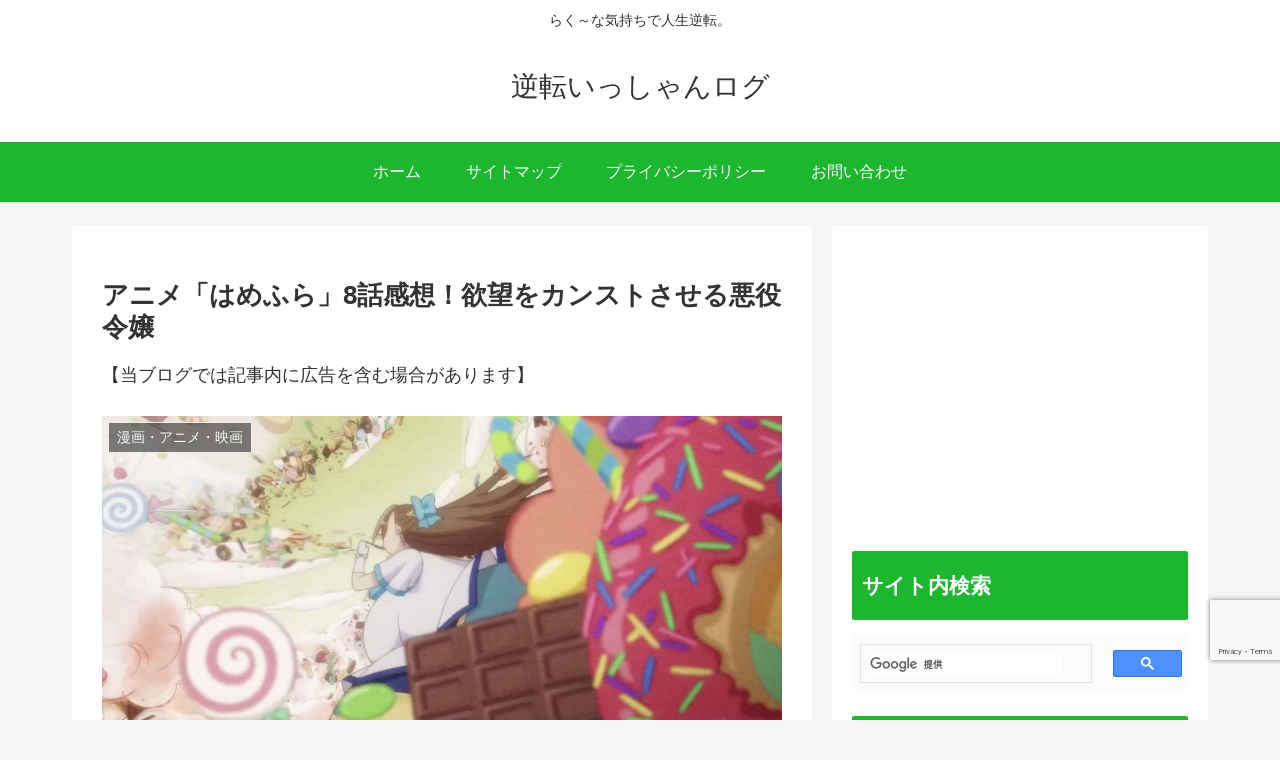

--- FILE ---
content_type: text/html; charset=utf-8
request_url: https://www.google.com/recaptcha/api2/anchor?ar=1&k=6LenTS8iAAAAAM7Ghwm2LxG5EN2y9gXf46-zeZgD&co=aHR0cHM6Ly9pc3N5YW4uY29tOjQ0Mw..&hl=en&v=PoyoqOPhxBO7pBk68S4YbpHZ&size=invisible&anchor-ms=20000&execute-ms=30000&cb=uot6103tc9kz
body_size: 48692
content:
<!DOCTYPE HTML><html dir="ltr" lang="en"><head><meta http-equiv="Content-Type" content="text/html; charset=UTF-8">
<meta http-equiv="X-UA-Compatible" content="IE=edge">
<title>reCAPTCHA</title>
<style type="text/css">
/* cyrillic-ext */
@font-face {
  font-family: 'Roboto';
  font-style: normal;
  font-weight: 400;
  font-stretch: 100%;
  src: url(//fonts.gstatic.com/s/roboto/v48/KFO7CnqEu92Fr1ME7kSn66aGLdTylUAMa3GUBHMdazTgWw.woff2) format('woff2');
  unicode-range: U+0460-052F, U+1C80-1C8A, U+20B4, U+2DE0-2DFF, U+A640-A69F, U+FE2E-FE2F;
}
/* cyrillic */
@font-face {
  font-family: 'Roboto';
  font-style: normal;
  font-weight: 400;
  font-stretch: 100%;
  src: url(//fonts.gstatic.com/s/roboto/v48/KFO7CnqEu92Fr1ME7kSn66aGLdTylUAMa3iUBHMdazTgWw.woff2) format('woff2');
  unicode-range: U+0301, U+0400-045F, U+0490-0491, U+04B0-04B1, U+2116;
}
/* greek-ext */
@font-face {
  font-family: 'Roboto';
  font-style: normal;
  font-weight: 400;
  font-stretch: 100%;
  src: url(//fonts.gstatic.com/s/roboto/v48/KFO7CnqEu92Fr1ME7kSn66aGLdTylUAMa3CUBHMdazTgWw.woff2) format('woff2');
  unicode-range: U+1F00-1FFF;
}
/* greek */
@font-face {
  font-family: 'Roboto';
  font-style: normal;
  font-weight: 400;
  font-stretch: 100%;
  src: url(//fonts.gstatic.com/s/roboto/v48/KFO7CnqEu92Fr1ME7kSn66aGLdTylUAMa3-UBHMdazTgWw.woff2) format('woff2');
  unicode-range: U+0370-0377, U+037A-037F, U+0384-038A, U+038C, U+038E-03A1, U+03A3-03FF;
}
/* math */
@font-face {
  font-family: 'Roboto';
  font-style: normal;
  font-weight: 400;
  font-stretch: 100%;
  src: url(//fonts.gstatic.com/s/roboto/v48/KFO7CnqEu92Fr1ME7kSn66aGLdTylUAMawCUBHMdazTgWw.woff2) format('woff2');
  unicode-range: U+0302-0303, U+0305, U+0307-0308, U+0310, U+0312, U+0315, U+031A, U+0326-0327, U+032C, U+032F-0330, U+0332-0333, U+0338, U+033A, U+0346, U+034D, U+0391-03A1, U+03A3-03A9, U+03B1-03C9, U+03D1, U+03D5-03D6, U+03F0-03F1, U+03F4-03F5, U+2016-2017, U+2034-2038, U+203C, U+2040, U+2043, U+2047, U+2050, U+2057, U+205F, U+2070-2071, U+2074-208E, U+2090-209C, U+20D0-20DC, U+20E1, U+20E5-20EF, U+2100-2112, U+2114-2115, U+2117-2121, U+2123-214F, U+2190, U+2192, U+2194-21AE, U+21B0-21E5, U+21F1-21F2, U+21F4-2211, U+2213-2214, U+2216-22FF, U+2308-230B, U+2310, U+2319, U+231C-2321, U+2336-237A, U+237C, U+2395, U+239B-23B7, U+23D0, U+23DC-23E1, U+2474-2475, U+25AF, U+25B3, U+25B7, U+25BD, U+25C1, U+25CA, U+25CC, U+25FB, U+266D-266F, U+27C0-27FF, U+2900-2AFF, U+2B0E-2B11, U+2B30-2B4C, U+2BFE, U+3030, U+FF5B, U+FF5D, U+1D400-1D7FF, U+1EE00-1EEFF;
}
/* symbols */
@font-face {
  font-family: 'Roboto';
  font-style: normal;
  font-weight: 400;
  font-stretch: 100%;
  src: url(//fonts.gstatic.com/s/roboto/v48/KFO7CnqEu92Fr1ME7kSn66aGLdTylUAMaxKUBHMdazTgWw.woff2) format('woff2');
  unicode-range: U+0001-000C, U+000E-001F, U+007F-009F, U+20DD-20E0, U+20E2-20E4, U+2150-218F, U+2190, U+2192, U+2194-2199, U+21AF, U+21E6-21F0, U+21F3, U+2218-2219, U+2299, U+22C4-22C6, U+2300-243F, U+2440-244A, U+2460-24FF, U+25A0-27BF, U+2800-28FF, U+2921-2922, U+2981, U+29BF, U+29EB, U+2B00-2BFF, U+4DC0-4DFF, U+FFF9-FFFB, U+10140-1018E, U+10190-1019C, U+101A0, U+101D0-101FD, U+102E0-102FB, U+10E60-10E7E, U+1D2C0-1D2D3, U+1D2E0-1D37F, U+1F000-1F0FF, U+1F100-1F1AD, U+1F1E6-1F1FF, U+1F30D-1F30F, U+1F315, U+1F31C, U+1F31E, U+1F320-1F32C, U+1F336, U+1F378, U+1F37D, U+1F382, U+1F393-1F39F, U+1F3A7-1F3A8, U+1F3AC-1F3AF, U+1F3C2, U+1F3C4-1F3C6, U+1F3CA-1F3CE, U+1F3D4-1F3E0, U+1F3ED, U+1F3F1-1F3F3, U+1F3F5-1F3F7, U+1F408, U+1F415, U+1F41F, U+1F426, U+1F43F, U+1F441-1F442, U+1F444, U+1F446-1F449, U+1F44C-1F44E, U+1F453, U+1F46A, U+1F47D, U+1F4A3, U+1F4B0, U+1F4B3, U+1F4B9, U+1F4BB, U+1F4BF, U+1F4C8-1F4CB, U+1F4D6, U+1F4DA, U+1F4DF, U+1F4E3-1F4E6, U+1F4EA-1F4ED, U+1F4F7, U+1F4F9-1F4FB, U+1F4FD-1F4FE, U+1F503, U+1F507-1F50B, U+1F50D, U+1F512-1F513, U+1F53E-1F54A, U+1F54F-1F5FA, U+1F610, U+1F650-1F67F, U+1F687, U+1F68D, U+1F691, U+1F694, U+1F698, U+1F6AD, U+1F6B2, U+1F6B9-1F6BA, U+1F6BC, U+1F6C6-1F6CF, U+1F6D3-1F6D7, U+1F6E0-1F6EA, U+1F6F0-1F6F3, U+1F6F7-1F6FC, U+1F700-1F7FF, U+1F800-1F80B, U+1F810-1F847, U+1F850-1F859, U+1F860-1F887, U+1F890-1F8AD, U+1F8B0-1F8BB, U+1F8C0-1F8C1, U+1F900-1F90B, U+1F93B, U+1F946, U+1F984, U+1F996, U+1F9E9, U+1FA00-1FA6F, U+1FA70-1FA7C, U+1FA80-1FA89, U+1FA8F-1FAC6, U+1FACE-1FADC, U+1FADF-1FAE9, U+1FAF0-1FAF8, U+1FB00-1FBFF;
}
/* vietnamese */
@font-face {
  font-family: 'Roboto';
  font-style: normal;
  font-weight: 400;
  font-stretch: 100%;
  src: url(//fonts.gstatic.com/s/roboto/v48/KFO7CnqEu92Fr1ME7kSn66aGLdTylUAMa3OUBHMdazTgWw.woff2) format('woff2');
  unicode-range: U+0102-0103, U+0110-0111, U+0128-0129, U+0168-0169, U+01A0-01A1, U+01AF-01B0, U+0300-0301, U+0303-0304, U+0308-0309, U+0323, U+0329, U+1EA0-1EF9, U+20AB;
}
/* latin-ext */
@font-face {
  font-family: 'Roboto';
  font-style: normal;
  font-weight: 400;
  font-stretch: 100%;
  src: url(//fonts.gstatic.com/s/roboto/v48/KFO7CnqEu92Fr1ME7kSn66aGLdTylUAMa3KUBHMdazTgWw.woff2) format('woff2');
  unicode-range: U+0100-02BA, U+02BD-02C5, U+02C7-02CC, U+02CE-02D7, U+02DD-02FF, U+0304, U+0308, U+0329, U+1D00-1DBF, U+1E00-1E9F, U+1EF2-1EFF, U+2020, U+20A0-20AB, U+20AD-20C0, U+2113, U+2C60-2C7F, U+A720-A7FF;
}
/* latin */
@font-face {
  font-family: 'Roboto';
  font-style: normal;
  font-weight: 400;
  font-stretch: 100%;
  src: url(//fonts.gstatic.com/s/roboto/v48/KFO7CnqEu92Fr1ME7kSn66aGLdTylUAMa3yUBHMdazQ.woff2) format('woff2');
  unicode-range: U+0000-00FF, U+0131, U+0152-0153, U+02BB-02BC, U+02C6, U+02DA, U+02DC, U+0304, U+0308, U+0329, U+2000-206F, U+20AC, U+2122, U+2191, U+2193, U+2212, U+2215, U+FEFF, U+FFFD;
}
/* cyrillic-ext */
@font-face {
  font-family: 'Roboto';
  font-style: normal;
  font-weight: 500;
  font-stretch: 100%;
  src: url(//fonts.gstatic.com/s/roboto/v48/KFO7CnqEu92Fr1ME7kSn66aGLdTylUAMa3GUBHMdazTgWw.woff2) format('woff2');
  unicode-range: U+0460-052F, U+1C80-1C8A, U+20B4, U+2DE0-2DFF, U+A640-A69F, U+FE2E-FE2F;
}
/* cyrillic */
@font-face {
  font-family: 'Roboto';
  font-style: normal;
  font-weight: 500;
  font-stretch: 100%;
  src: url(//fonts.gstatic.com/s/roboto/v48/KFO7CnqEu92Fr1ME7kSn66aGLdTylUAMa3iUBHMdazTgWw.woff2) format('woff2');
  unicode-range: U+0301, U+0400-045F, U+0490-0491, U+04B0-04B1, U+2116;
}
/* greek-ext */
@font-face {
  font-family: 'Roboto';
  font-style: normal;
  font-weight: 500;
  font-stretch: 100%;
  src: url(//fonts.gstatic.com/s/roboto/v48/KFO7CnqEu92Fr1ME7kSn66aGLdTylUAMa3CUBHMdazTgWw.woff2) format('woff2');
  unicode-range: U+1F00-1FFF;
}
/* greek */
@font-face {
  font-family: 'Roboto';
  font-style: normal;
  font-weight: 500;
  font-stretch: 100%;
  src: url(//fonts.gstatic.com/s/roboto/v48/KFO7CnqEu92Fr1ME7kSn66aGLdTylUAMa3-UBHMdazTgWw.woff2) format('woff2');
  unicode-range: U+0370-0377, U+037A-037F, U+0384-038A, U+038C, U+038E-03A1, U+03A3-03FF;
}
/* math */
@font-face {
  font-family: 'Roboto';
  font-style: normal;
  font-weight: 500;
  font-stretch: 100%;
  src: url(//fonts.gstatic.com/s/roboto/v48/KFO7CnqEu92Fr1ME7kSn66aGLdTylUAMawCUBHMdazTgWw.woff2) format('woff2');
  unicode-range: U+0302-0303, U+0305, U+0307-0308, U+0310, U+0312, U+0315, U+031A, U+0326-0327, U+032C, U+032F-0330, U+0332-0333, U+0338, U+033A, U+0346, U+034D, U+0391-03A1, U+03A3-03A9, U+03B1-03C9, U+03D1, U+03D5-03D6, U+03F0-03F1, U+03F4-03F5, U+2016-2017, U+2034-2038, U+203C, U+2040, U+2043, U+2047, U+2050, U+2057, U+205F, U+2070-2071, U+2074-208E, U+2090-209C, U+20D0-20DC, U+20E1, U+20E5-20EF, U+2100-2112, U+2114-2115, U+2117-2121, U+2123-214F, U+2190, U+2192, U+2194-21AE, U+21B0-21E5, U+21F1-21F2, U+21F4-2211, U+2213-2214, U+2216-22FF, U+2308-230B, U+2310, U+2319, U+231C-2321, U+2336-237A, U+237C, U+2395, U+239B-23B7, U+23D0, U+23DC-23E1, U+2474-2475, U+25AF, U+25B3, U+25B7, U+25BD, U+25C1, U+25CA, U+25CC, U+25FB, U+266D-266F, U+27C0-27FF, U+2900-2AFF, U+2B0E-2B11, U+2B30-2B4C, U+2BFE, U+3030, U+FF5B, U+FF5D, U+1D400-1D7FF, U+1EE00-1EEFF;
}
/* symbols */
@font-face {
  font-family: 'Roboto';
  font-style: normal;
  font-weight: 500;
  font-stretch: 100%;
  src: url(//fonts.gstatic.com/s/roboto/v48/KFO7CnqEu92Fr1ME7kSn66aGLdTylUAMaxKUBHMdazTgWw.woff2) format('woff2');
  unicode-range: U+0001-000C, U+000E-001F, U+007F-009F, U+20DD-20E0, U+20E2-20E4, U+2150-218F, U+2190, U+2192, U+2194-2199, U+21AF, U+21E6-21F0, U+21F3, U+2218-2219, U+2299, U+22C4-22C6, U+2300-243F, U+2440-244A, U+2460-24FF, U+25A0-27BF, U+2800-28FF, U+2921-2922, U+2981, U+29BF, U+29EB, U+2B00-2BFF, U+4DC0-4DFF, U+FFF9-FFFB, U+10140-1018E, U+10190-1019C, U+101A0, U+101D0-101FD, U+102E0-102FB, U+10E60-10E7E, U+1D2C0-1D2D3, U+1D2E0-1D37F, U+1F000-1F0FF, U+1F100-1F1AD, U+1F1E6-1F1FF, U+1F30D-1F30F, U+1F315, U+1F31C, U+1F31E, U+1F320-1F32C, U+1F336, U+1F378, U+1F37D, U+1F382, U+1F393-1F39F, U+1F3A7-1F3A8, U+1F3AC-1F3AF, U+1F3C2, U+1F3C4-1F3C6, U+1F3CA-1F3CE, U+1F3D4-1F3E0, U+1F3ED, U+1F3F1-1F3F3, U+1F3F5-1F3F7, U+1F408, U+1F415, U+1F41F, U+1F426, U+1F43F, U+1F441-1F442, U+1F444, U+1F446-1F449, U+1F44C-1F44E, U+1F453, U+1F46A, U+1F47D, U+1F4A3, U+1F4B0, U+1F4B3, U+1F4B9, U+1F4BB, U+1F4BF, U+1F4C8-1F4CB, U+1F4D6, U+1F4DA, U+1F4DF, U+1F4E3-1F4E6, U+1F4EA-1F4ED, U+1F4F7, U+1F4F9-1F4FB, U+1F4FD-1F4FE, U+1F503, U+1F507-1F50B, U+1F50D, U+1F512-1F513, U+1F53E-1F54A, U+1F54F-1F5FA, U+1F610, U+1F650-1F67F, U+1F687, U+1F68D, U+1F691, U+1F694, U+1F698, U+1F6AD, U+1F6B2, U+1F6B9-1F6BA, U+1F6BC, U+1F6C6-1F6CF, U+1F6D3-1F6D7, U+1F6E0-1F6EA, U+1F6F0-1F6F3, U+1F6F7-1F6FC, U+1F700-1F7FF, U+1F800-1F80B, U+1F810-1F847, U+1F850-1F859, U+1F860-1F887, U+1F890-1F8AD, U+1F8B0-1F8BB, U+1F8C0-1F8C1, U+1F900-1F90B, U+1F93B, U+1F946, U+1F984, U+1F996, U+1F9E9, U+1FA00-1FA6F, U+1FA70-1FA7C, U+1FA80-1FA89, U+1FA8F-1FAC6, U+1FACE-1FADC, U+1FADF-1FAE9, U+1FAF0-1FAF8, U+1FB00-1FBFF;
}
/* vietnamese */
@font-face {
  font-family: 'Roboto';
  font-style: normal;
  font-weight: 500;
  font-stretch: 100%;
  src: url(//fonts.gstatic.com/s/roboto/v48/KFO7CnqEu92Fr1ME7kSn66aGLdTylUAMa3OUBHMdazTgWw.woff2) format('woff2');
  unicode-range: U+0102-0103, U+0110-0111, U+0128-0129, U+0168-0169, U+01A0-01A1, U+01AF-01B0, U+0300-0301, U+0303-0304, U+0308-0309, U+0323, U+0329, U+1EA0-1EF9, U+20AB;
}
/* latin-ext */
@font-face {
  font-family: 'Roboto';
  font-style: normal;
  font-weight: 500;
  font-stretch: 100%;
  src: url(//fonts.gstatic.com/s/roboto/v48/KFO7CnqEu92Fr1ME7kSn66aGLdTylUAMa3KUBHMdazTgWw.woff2) format('woff2');
  unicode-range: U+0100-02BA, U+02BD-02C5, U+02C7-02CC, U+02CE-02D7, U+02DD-02FF, U+0304, U+0308, U+0329, U+1D00-1DBF, U+1E00-1E9F, U+1EF2-1EFF, U+2020, U+20A0-20AB, U+20AD-20C0, U+2113, U+2C60-2C7F, U+A720-A7FF;
}
/* latin */
@font-face {
  font-family: 'Roboto';
  font-style: normal;
  font-weight: 500;
  font-stretch: 100%;
  src: url(//fonts.gstatic.com/s/roboto/v48/KFO7CnqEu92Fr1ME7kSn66aGLdTylUAMa3yUBHMdazQ.woff2) format('woff2');
  unicode-range: U+0000-00FF, U+0131, U+0152-0153, U+02BB-02BC, U+02C6, U+02DA, U+02DC, U+0304, U+0308, U+0329, U+2000-206F, U+20AC, U+2122, U+2191, U+2193, U+2212, U+2215, U+FEFF, U+FFFD;
}
/* cyrillic-ext */
@font-face {
  font-family: 'Roboto';
  font-style: normal;
  font-weight: 900;
  font-stretch: 100%;
  src: url(//fonts.gstatic.com/s/roboto/v48/KFO7CnqEu92Fr1ME7kSn66aGLdTylUAMa3GUBHMdazTgWw.woff2) format('woff2');
  unicode-range: U+0460-052F, U+1C80-1C8A, U+20B4, U+2DE0-2DFF, U+A640-A69F, U+FE2E-FE2F;
}
/* cyrillic */
@font-face {
  font-family: 'Roboto';
  font-style: normal;
  font-weight: 900;
  font-stretch: 100%;
  src: url(//fonts.gstatic.com/s/roboto/v48/KFO7CnqEu92Fr1ME7kSn66aGLdTylUAMa3iUBHMdazTgWw.woff2) format('woff2');
  unicode-range: U+0301, U+0400-045F, U+0490-0491, U+04B0-04B1, U+2116;
}
/* greek-ext */
@font-face {
  font-family: 'Roboto';
  font-style: normal;
  font-weight: 900;
  font-stretch: 100%;
  src: url(//fonts.gstatic.com/s/roboto/v48/KFO7CnqEu92Fr1ME7kSn66aGLdTylUAMa3CUBHMdazTgWw.woff2) format('woff2');
  unicode-range: U+1F00-1FFF;
}
/* greek */
@font-face {
  font-family: 'Roboto';
  font-style: normal;
  font-weight: 900;
  font-stretch: 100%;
  src: url(//fonts.gstatic.com/s/roboto/v48/KFO7CnqEu92Fr1ME7kSn66aGLdTylUAMa3-UBHMdazTgWw.woff2) format('woff2');
  unicode-range: U+0370-0377, U+037A-037F, U+0384-038A, U+038C, U+038E-03A1, U+03A3-03FF;
}
/* math */
@font-face {
  font-family: 'Roboto';
  font-style: normal;
  font-weight: 900;
  font-stretch: 100%;
  src: url(//fonts.gstatic.com/s/roboto/v48/KFO7CnqEu92Fr1ME7kSn66aGLdTylUAMawCUBHMdazTgWw.woff2) format('woff2');
  unicode-range: U+0302-0303, U+0305, U+0307-0308, U+0310, U+0312, U+0315, U+031A, U+0326-0327, U+032C, U+032F-0330, U+0332-0333, U+0338, U+033A, U+0346, U+034D, U+0391-03A1, U+03A3-03A9, U+03B1-03C9, U+03D1, U+03D5-03D6, U+03F0-03F1, U+03F4-03F5, U+2016-2017, U+2034-2038, U+203C, U+2040, U+2043, U+2047, U+2050, U+2057, U+205F, U+2070-2071, U+2074-208E, U+2090-209C, U+20D0-20DC, U+20E1, U+20E5-20EF, U+2100-2112, U+2114-2115, U+2117-2121, U+2123-214F, U+2190, U+2192, U+2194-21AE, U+21B0-21E5, U+21F1-21F2, U+21F4-2211, U+2213-2214, U+2216-22FF, U+2308-230B, U+2310, U+2319, U+231C-2321, U+2336-237A, U+237C, U+2395, U+239B-23B7, U+23D0, U+23DC-23E1, U+2474-2475, U+25AF, U+25B3, U+25B7, U+25BD, U+25C1, U+25CA, U+25CC, U+25FB, U+266D-266F, U+27C0-27FF, U+2900-2AFF, U+2B0E-2B11, U+2B30-2B4C, U+2BFE, U+3030, U+FF5B, U+FF5D, U+1D400-1D7FF, U+1EE00-1EEFF;
}
/* symbols */
@font-face {
  font-family: 'Roboto';
  font-style: normal;
  font-weight: 900;
  font-stretch: 100%;
  src: url(//fonts.gstatic.com/s/roboto/v48/KFO7CnqEu92Fr1ME7kSn66aGLdTylUAMaxKUBHMdazTgWw.woff2) format('woff2');
  unicode-range: U+0001-000C, U+000E-001F, U+007F-009F, U+20DD-20E0, U+20E2-20E4, U+2150-218F, U+2190, U+2192, U+2194-2199, U+21AF, U+21E6-21F0, U+21F3, U+2218-2219, U+2299, U+22C4-22C6, U+2300-243F, U+2440-244A, U+2460-24FF, U+25A0-27BF, U+2800-28FF, U+2921-2922, U+2981, U+29BF, U+29EB, U+2B00-2BFF, U+4DC0-4DFF, U+FFF9-FFFB, U+10140-1018E, U+10190-1019C, U+101A0, U+101D0-101FD, U+102E0-102FB, U+10E60-10E7E, U+1D2C0-1D2D3, U+1D2E0-1D37F, U+1F000-1F0FF, U+1F100-1F1AD, U+1F1E6-1F1FF, U+1F30D-1F30F, U+1F315, U+1F31C, U+1F31E, U+1F320-1F32C, U+1F336, U+1F378, U+1F37D, U+1F382, U+1F393-1F39F, U+1F3A7-1F3A8, U+1F3AC-1F3AF, U+1F3C2, U+1F3C4-1F3C6, U+1F3CA-1F3CE, U+1F3D4-1F3E0, U+1F3ED, U+1F3F1-1F3F3, U+1F3F5-1F3F7, U+1F408, U+1F415, U+1F41F, U+1F426, U+1F43F, U+1F441-1F442, U+1F444, U+1F446-1F449, U+1F44C-1F44E, U+1F453, U+1F46A, U+1F47D, U+1F4A3, U+1F4B0, U+1F4B3, U+1F4B9, U+1F4BB, U+1F4BF, U+1F4C8-1F4CB, U+1F4D6, U+1F4DA, U+1F4DF, U+1F4E3-1F4E6, U+1F4EA-1F4ED, U+1F4F7, U+1F4F9-1F4FB, U+1F4FD-1F4FE, U+1F503, U+1F507-1F50B, U+1F50D, U+1F512-1F513, U+1F53E-1F54A, U+1F54F-1F5FA, U+1F610, U+1F650-1F67F, U+1F687, U+1F68D, U+1F691, U+1F694, U+1F698, U+1F6AD, U+1F6B2, U+1F6B9-1F6BA, U+1F6BC, U+1F6C6-1F6CF, U+1F6D3-1F6D7, U+1F6E0-1F6EA, U+1F6F0-1F6F3, U+1F6F7-1F6FC, U+1F700-1F7FF, U+1F800-1F80B, U+1F810-1F847, U+1F850-1F859, U+1F860-1F887, U+1F890-1F8AD, U+1F8B0-1F8BB, U+1F8C0-1F8C1, U+1F900-1F90B, U+1F93B, U+1F946, U+1F984, U+1F996, U+1F9E9, U+1FA00-1FA6F, U+1FA70-1FA7C, U+1FA80-1FA89, U+1FA8F-1FAC6, U+1FACE-1FADC, U+1FADF-1FAE9, U+1FAF0-1FAF8, U+1FB00-1FBFF;
}
/* vietnamese */
@font-face {
  font-family: 'Roboto';
  font-style: normal;
  font-weight: 900;
  font-stretch: 100%;
  src: url(//fonts.gstatic.com/s/roboto/v48/KFO7CnqEu92Fr1ME7kSn66aGLdTylUAMa3OUBHMdazTgWw.woff2) format('woff2');
  unicode-range: U+0102-0103, U+0110-0111, U+0128-0129, U+0168-0169, U+01A0-01A1, U+01AF-01B0, U+0300-0301, U+0303-0304, U+0308-0309, U+0323, U+0329, U+1EA0-1EF9, U+20AB;
}
/* latin-ext */
@font-face {
  font-family: 'Roboto';
  font-style: normal;
  font-weight: 900;
  font-stretch: 100%;
  src: url(//fonts.gstatic.com/s/roboto/v48/KFO7CnqEu92Fr1ME7kSn66aGLdTylUAMa3KUBHMdazTgWw.woff2) format('woff2');
  unicode-range: U+0100-02BA, U+02BD-02C5, U+02C7-02CC, U+02CE-02D7, U+02DD-02FF, U+0304, U+0308, U+0329, U+1D00-1DBF, U+1E00-1E9F, U+1EF2-1EFF, U+2020, U+20A0-20AB, U+20AD-20C0, U+2113, U+2C60-2C7F, U+A720-A7FF;
}
/* latin */
@font-face {
  font-family: 'Roboto';
  font-style: normal;
  font-weight: 900;
  font-stretch: 100%;
  src: url(//fonts.gstatic.com/s/roboto/v48/KFO7CnqEu92Fr1ME7kSn66aGLdTylUAMa3yUBHMdazQ.woff2) format('woff2');
  unicode-range: U+0000-00FF, U+0131, U+0152-0153, U+02BB-02BC, U+02C6, U+02DA, U+02DC, U+0304, U+0308, U+0329, U+2000-206F, U+20AC, U+2122, U+2191, U+2193, U+2212, U+2215, U+FEFF, U+FFFD;
}

</style>
<link rel="stylesheet" type="text/css" href="https://www.gstatic.com/recaptcha/releases/PoyoqOPhxBO7pBk68S4YbpHZ/styles__ltr.css">
<script nonce="pVbQF7xk89kt5YR6m-81tg" type="text/javascript">window['__recaptcha_api'] = 'https://www.google.com/recaptcha/api2/';</script>
<script type="text/javascript" src="https://www.gstatic.com/recaptcha/releases/PoyoqOPhxBO7pBk68S4YbpHZ/recaptcha__en.js" nonce="pVbQF7xk89kt5YR6m-81tg">
      
    </script></head>
<body><div id="rc-anchor-alert" class="rc-anchor-alert"></div>
<input type="hidden" id="recaptcha-token" value="[base64]">
<script type="text/javascript" nonce="pVbQF7xk89kt5YR6m-81tg">
      recaptcha.anchor.Main.init("[\x22ainput\x22,[\x22bgdata\x22,\x22\x22,\[base64]/[base64]/[base64]/[base64]/[base64]/[base64]/[base64]/[base64]/[base64]/[base64]\\u003d\x22,\[base64]\x22,\x22al8gwp/CpMOmC8Kue8KZW2sGw5bCjyUQDBY/wo3CowzDqMKQw47DhX7ChsOcOTbCk8KiDMKzwqDCjEhtSsKzM8ORdMKFCsOrw4XCtE/[base64]/CisKKwohFwrTDnFvCoCnCscKgw4Bre0VYe3zCiG7CiDzChcK5wozDqcOPHsOuZMOtwokHI8KvwpBLw6hRwoBOwp1OO8Ozw7jCjCHClMK5b3cXL8KbwpbDtA95woNgaMKnAsOnTyLCgXRsPlPCuj9xw5YUdsKwE8KDw4HDnW3ClTDDusK7ecO5wpTCpW/ClHjCsEPCmiRaKsK/wpvCnCUNwq9fw6zCullADX4eBA06wpLDozbDicOjSh7CnMO6WBdcwoY9wqNOwqtgwr3DiEIJw7LDvB/Cn8OvBlXCsC4owpzClDgFOUTCrBwUcMOEVFjCgHEgw5TDqsKkwrwNdVbCr10LM8KfFcOvwoTDqBrCuFDDmcO2RMKcw4HCm8O7w7VcGx/[base64]/Xi58YMKkwp/ClQfDmlp0w7BRI8KPw73Dn8OSw5F5WMOnw6jCuULCnk0UQ2Qow4tnAmzCrsK9w7FrCChIWWEdwptyw5wAAcKVDC9Vwoc4w7tifxDDvMOxwqRvw4TDjmZeXsOrRH1/SsOdw7/[base64]/DgbCnMK/w7JJA8KKQWVJwpI5ZcOCwoHClmsqwrXCvWnDuMOKw6kZMzPDmMKxwp46WjnDscOKGsOEc8OVw4MEw5AHNx3Dk8OlPsOgCcO4LG7DkEMow5bClcOKD07Cp07CkidIw5/ChCEgHsO+McO3w6DDiXMEwqjDpHzDg2fCoUnDmX/Cmx3DqcKowr1QccKEelTDmBPCk8ONd8OpXETDrUrCmHPDmi/CgMOfeH80w61ww4nDj8KMw4bDiT7CgsOVw6XCscOOTzPDpCLDhMOVDMKRXcOpaMKOUMKDw5DDh8OdwoJnImzCvwnCisOvacOVwoXCkMOcP2p9YcOew41uSCk4wq9eAjXCqMOAYcKJwpgfcsO8w5Qdw6HDpMKiw7/DpcO4wpbCjsKgVGnCtCcEwobDqz7Cp3rCnsK7WMO4w6hGFsKew5FZW8Opw7Fef1Mlw5BswoPCqsKEw7TDpMOifUwZZsOZwpTCi3rCucOzbMKCwp3DvsOSw6LCqxPDlsOEwpthZ8OaPw87CcOSGm3DinMTe8OGH8O8wp1kOcOUwqnCqDsneX5cw7gDwq/[base64]/KGHDolvDosOPw5MgwpJVwpwww48Yw6dxwr7DsMO+aMKxbMOodmskwo7CncKGw7nCvcOFwr19w4HCvsOmbzlsHsKFO8KVGUNewqnDpsOzd8OwcCNLw7LDujnDoG5iDMOzTS8Sw4PDn8KNw5/CnGZ9wrVawoTDvknCl3zCoMOMwoLCiiJDV8KdwqHClg/CrkY5w6NgwqfDnsK/[base64]/[base64]/Ds8Kjwrklw7MKcmUfwrsWL0tLcMKZw4LDpyTCo8OWGcO5wp1xwpPDnwNmw6/[base64]/wpLDjcKyY8K2w6zCgsO0w4vDm2IYw7XCjwTDryjCjiN8woAtw63DqcOSwrLDr8KYfcKgw7vDlcOWwr/Do3lFaA3CrcKwbcOWw4VSfGdBw5FrFlbDhsOqw6/DlMOwF1rCgBTDt0LCu8OewoAoTwPDnMOmwrZ3w5PDjmYMMcKiw4kyFRPCqF4RwqrCscOrG8KNc8K3w60zbsOWw5vDh8O5w75oS8OVw6TDgwAiZMKiwrzCmHrCn8KME18ffMOFaMKEwohQDMKzw5k1X15hw5c9w5h4w7LDkBrCr8KSbUd7wrg/w5ISwqYMw6dCG8OwSMKuF8OQwoA/wooywrbDonhNwoxtw67CvS/CnhgKVxs/w71cGMKwwpbChMOKwpHCscK6w4o1wqRDw5Bsw6Elw4nCknDDjMKTDMO0VipnZcKww5V4QcO4cSZcVMKRSivCpU8SwrlmE8O/Nl7ClxHCgMKCPsOKw6fDjljDunHDoB5fHsKhw47CpWVRXUHCvMOxMMKDw4MGw6xHw5PCt8KiMyM1I2R2N8KvHMOyf8Osb8OSeCpHIixowqArOcOZe8KvUMKjw4jCncOWwqZ2wpzCvxMfw7s3w4HCi8KhZcKKIVo8wp/CvRkBe1RFYRYNw5pAd8OJw5TDmDrDuG7Cull7GcOFI8K/w6jDk8KqQCHDgcKNbFfDqMO5IcOhAw4waMOQwq/DpsK7wrrDvVvDucOuTsKSw5rDoMKLR8KgN8Kpw6ZUMzAow5LCoALCvsOBcxXDmwvCiz0qw4TDtG5qAsKjwrrClUvCmxdrw48ZwpbCmWjClkHCl1DDicONVMOJw4sSeMOQKQvCp8OQw43Cr1NMO8KTwrTDoS7DjS9qM8OEZGzDvcOKUAjDtW/[base64]/VjfDmcOww41xw5IdwqUdwr/ClRoTQQJ1AEZLHsO8E8KbXsKnwpnDrcK4aMOYw6ZFwoVgw7hoOAPClg0fVCXCiDnCm8K2w5DCnl1IdMO5w4rCicK8asOnwq/Cik5/[base64]/Dq3TCrA3DsUbCu8OVworDjMOkTDkMWcOew4DDrsOJw5HChcOMCEjCnkvDtcKgf8Kfw7EgwqLCkcOjwq9Fwqp9cjMXw5rCk8ORUcKSw4NfwqzDql3ClhnCksK+w6/[base64]/CqXVOwpDCiwnCmzwYwpwvwrjDo8OkwqPCthUGW8OIXsKzRShcGBXDhRfChsKDwoPDoXdJwonDjMO2JcKuLMOFR8Khwp/CuUzDrsOaw49Xw4lEwpfCkAHDvQ4yP8Kzw6DChcKHw5ZIP8Ovw7vCvMK1Zz3DlzfDjTPDgWkHXEnDpcOlw5J3MkrCnE5bNE8GwqVDw53Ckj1WQ8Ojw556WsO4QAEowrkMcMKSw4Uqw69LMkYEUMO+wp9gfQTDlsKdCcKyw4VzGMO/wq9TakzDr1jCjhXDklPDh2Vmw5UqZcOPw50Sw7oHU3/[base64]/CgsOSwrfCsGDDuwUAwp9cwpvDosK1F8KHZcOUdMOYwrFew7ZjwrI5wq8pw4HDk1DDn8K4wqrDtcKow6fDkcOvwo8SJS/Cun5/w69cacOjwq9vfcOneRtwwpMKw4x0wqXCnibCmTTCmVXDnEtHfxhRaMKtIgjDgMOtwopcc8OeGsOqwofDjmTCgsKFdcOTwoROwqseRlQZw59kw7YWYMOKOcOwaHY4wpjDpMOtw5PCj8OJEMKvw5jDocOkQcKUHXXDuyXDnjrCo2bDmsKnwqPDlMO3w4jCij5iGDNvUMK/w7fCpilkwpQebQHCpzDCpsONw7DChQzDmgfCscKUwqXCgcKKw4nDhXg/a8OOFcKvBSnCiw3DhHvCkcOldzfCvSFSwqNSwoDCk8KwEA0EwqU8w7LCi2zDnFnDlEjDusKhd1vCsisSIUYPw4hCw4fDk8OpfE1Tw7o8NGZgVwoKFDjDpMKvw6/Dtk/[base64]/[base64]/ClDrDjMOlDsOFNS1qw6DCnToywq1kU8KxPlfDsMKkw7M/wpTCvsKbTMOlw5wUMsKUfcOxw7oiwp5cw6bCjcOmwqc9wrTClMKGwrbCn8KtGsOsw7MCdFFAasKpTl/ChkzCuhXDlcKnJlgnwqUgw74BwqvDlix/w5TDp8KWwpMiRcK+wrXDjgZ3wr92UGbDkGUDwoNbFRwIbyvDp3xGOUFQw5Zuw7YNw5nCtcOgw5HDmmLDhnNTw5XCoyBqbQTChcO8dQQ9w5VxQyrCksOcwo7DvkvDusKBwopaw5bDs8OqMMKBw7smw6/DmMOPTsKXNcKcw4nCmRvCkcOWU8Kaw5xMw4BGZsOHw6cvw6d1w6TDhVPDhzfDm1t4ZMKSZMK8BMKswqkBX2MkHcKWUjnChz9gBsKnwp5gGAQaworDq2HDm8KRXcKmwqnCs13DpcOiw4vCpVkJw6TCrGHDi8O3w6hRV8KsOsKUw4zCtWBUBsKFw6MbEcO/w4lowqlmPHBawovCoMOewpE/dMO8w7jCh3MbXsOtw6ocBsK8wqBdK8O/woHClVLCnsONV8OQJEbDqRQQw6vChGPCqnggw5VtSANGMzxcw7p3YTlYw4rDgAF8H8ObZ8KbLQYVGEPDrsK5wphcw4LDpCQgw7rCiypePsKuZcK8QHvCsGPDn8K2QcKLwq/DqMODAcK6QcKIOwAqw4hywr7DlTdObMOnwqUywoDCm8K3HzHDh8Onwrd4MnHCmiB1wq/DnlTDlsOWD8ORTMOscMOuLznDlWEgDMKqaMOhwoLDjVF/F8OCwrhzAwzCp8OTwqnDnMOyNRVXworDrnvDpBMxw6oow5dLwpnClxQqw6wrwoBrw4bCrMKkwp8SFSF4GFY1H37CiDvCtsOGwpE4w7hDU8KcwpFJbRZjw7QDw7zDkcKUwppAWl7Dq8KsJ8OpRsKOw4bCjMOTNUTDgyMGJ8KfR8Kawr/[base64]/Cv0rCmxvDuMOaw6/Ds8KsdcOsDcKhw4RtwowbEiVGZMOdTcOgwpUVYlNBLUoHWsKuOV0gSRDDu8KlwoEswrIqD1PDgMOFe8KdKMKsw7jDt8K7SDB0w4jDrA5Kwr18FsKKcsKywoLCgFfCt8Osa8KKwpdFay/DuMOaw7pLw4kHwqTCssO2UcK7QDpITMKPw4LClsOcwqoUU8OHw4XDjcO0X2BYNsKpwr4lw6MoccK9wokEw7UtAsO5w6EGw5A8UsOYw7w5woLDtnPDg0TCgcO0w58jwqvCiT3DqVR+VsKFw7Byw57Cn8K1w4XCmk7DjcKJw5JoSgvCrsOiw7vCmg/DkMO7wrfDnEHCjsK3YcOQUkQNNAHDujPCt8OHVcKCNcKfe0d4TyF5w7Uew6bDtMOUMsOtC8Oew6dkAhR4wpJABTrDjlN3WULDrBnCpcK8w5/DgcOiw4dPBGLDncOKw4nDh2EFwokcCsOEw5PDjB3CrgdqOsO7w5o9YQYmFMKrCsKfJG3Dng3DnjACw77CunJ/[base64]/Z1/[base64]/CumFHSAlswpjCoiYSbXQaN8O9WcOXw4giw5DDtC3DkkYSw5rDqTUnw4vCpRwaD8KKwqZUw7fCnsO+w4LCg8ORBsOOw6vCjHI/[base64]/CscOGwoTDo8Otw5EHwpNCw6TCmEbCtcOkwp/DiDPCusOpw5MqdMKrCxfCqMOMKMKTasKLwozCkyHCr8KgQMKMAAIJw5/DrcKEw742GcK2w7/[base64]/DosOOwrIbwpfDuWPCnMKkHMK1OwzDtMKBfsKywqHChhzCjcOTTcK4EVzCpj/DssKjAQXCoQ/DsMK/bsK1CHUhUXJIYlXCkcKWw70CwoBQHCNOw5fCgMKew4jDgsK9w6PCnXIGGcOsYjfDnlYaw5jCpcOOXMKfwqbDhBPDk8Khwpx5A8KdwpfDr8O5Sw0+ScK2w4bCkngMY21mw7zDicKIwok4dDPDtcKfw5TDvsOywo3CtT8aw5dOw7fDkTDCrMO7RFNFP3E3w45oXcK/w7JaZC/Dh8Kywp3Dinp4BMKwH8Ocw708w5o0N8OVUx3DoxQxIsO+w7JEwoIWRX5owptMblDCiT3DmMKEw6hCE8K8K0jDpcOowpPCrijCrcO9w4jCoMKsXcOvHhTCiMKPw6HCkh8YZ2bDj1/DhjPDpsK/dlx8WMKpIMOxGGo+Dh8Jw7ZiIwHDmDdXCyAeB8KNAHjCi8ONw4LDpXFFU8OxRSjDvirDuMKZfm4Ewq82LlHCkCMrwqvDnArCk8K/WzrCicOiw6M4EsOXJMO8RE7CoiUCwqLDvRzDp8KdwqrDjsK6HH54wrhxw58ub8K+M8OnwpfCjCFcw7fDtREWw4fDgXvDu1IrwpVdY8OoQMK1woQUKxfDsBYjIMOfLUnChcOXw6JawpNkw5g/woXDqMKpw57DgmvDiywcIMOeXCURWx3CoHtzworDmDjCpcORQio/w6liFR5ewoLDkcOgexfClXF0csOzBMKbDMO+RsOfw4wqwpXCsHoYPnjCg0rCslfDh212UcO/w4cbB8KMJ04Ww4zDhcOgFEhpVMOZPcKFwp/CqTjDlhklLHFfwr/[base64]/JsKow5nCqGVVwpjCoMOuXcONEWDCjSTCij3Cu8KKUh7Dm8OzbMOXw4lESVEDYBXDvcOnejPCkG88PzlwOEnCiUHDi8KyNMORDcKhdyTDkxjCjgHDrHVdwoQ2RsOEbMKKwrfCnGc6SzLCi8O1OHJYw6low7khw7UnH3Yuwq4UMlTCsjHCkEJJwoPCiMKOwoVPw7zDrMO/[base64]/DqsKFPsOfw43DpsORwqhfwofDusOkIjwvw4vDkSM1ZxDCp8OeOsO/dQ0haMKxPcOhY2U2w4EtHwHCkw/[base64]/wrsAwrMfw5EsPMKpCCzDusKsw6XCqsOWw7cEw6wbIQbDtUsYQcO5w4XCmkrDucOrX8OWUsKJw6dYw6LDlAHDkk9XT8KoYsOKCE5CG8KyYMOzwr02McOPdlvDk8K6w53DsMONcE3Dq2c2Y8K5NUfDvMOFw6Yow5ZZfm5YccOnLcOxw6fDuMO/w5fCvsKnw6HDkkvCtsKkw6Z2QxnCrGzCl8KBXsOww7LDsFBOw4bDrxYvw6nDvV7DjlYrBMK8w5EIw5R2woDCnMO1w5/Ck0hQRzDDssOMbH1MWcKlwrQgSk3DicOaw6HDsEZTw40ZPkwVwpldw4/[base64]/[base64]/[base64]/w5vCti/[base64]/[base64]/DkjUJwqfCg8OCW8OrwpV3w6Iewr3CpWEjEFXCn0LCtcK1wqLCrQTDsTAceAM5MMK0wrVEwq/DjsKbwozConDCiwguwpU1dcKewr/Dh8O5w4DCv0ZpwrJyasKbwqnDgsK6RW4hw4MfLsK0UMKDw54eUyDDtEgzw4/Ct8KJbWw5cWzCisKDO8OUwq/Du8KPJMK5w60uKMOmVCvDsh7DkMKvVMOOw7/CrMKGwp5KRzgBw4hfaRbDrsOGw6FrDwLDji7Do8KMwq9ncDU8w5TClVoiw4UcfjbCksOTw7XCj095w5pkwoPChBbDsyVCwrjDmT3DrcKuw6VeZsKwwr/DmEbCqmXCjcKOwoMsXWsAw5RHwosfacO5LcOQwr3CtibCs33CgcKJankyS8K2w7fCvcOWwpDCuMK2Ah9HTTrDqHTDnMK5HywFIsOwUcOFw7DDvMORGMKYw6AkYMKywocYJcKNw4bClDdCw73CrcKEY8KuwqI0wpJfw7/Co8OjccKSwoJww5vDncOGKW7Ck05Uw6HDiMKCfi/DgSDCnMKTGcOoCDrCncKRNsKHXQRPwoRnGMK/[base64]/DhjvDsSpCTx3CoMOuTcKIwqUkw6sJYMKYwp7DjSjDsT1Aw44XQsODf8KIw6LCjA9dwqNBJBLDg8KXwqnDuX3CqsK0woRLw5BIDHTChHR+LV7ClGjCjMKRGMOJHMKdwprCv8O7wptzbcKcwpxTUUnDpsK4ZDHCiRd7B2TDoMOfw4/DpsOzwrhvwp/[base64]/DpcKTw6DCtsOHBSo8esKwU8K9NyA+EwXCgjxTwoE5bVrDu8KIEMOwScKrwoUaw7TCljxfw4PCo8KOZcOpDD3DrcKBwpVkbwbCuMOoGHcmw65VU8OvwqNgw6vDmgbDkCrCmxjDgcOxBcKDwr/CsDXDnsKJw6/DrFR+FMKuKMK6wpvDukrDs8KGVsKow4fCgsKZB1t5wrzDjnfCohTDjDdTUcOFLlZ0O8K6woTCtsKnZV7CvyLCiSzCu8K1wqBsw4k8c8O8wqrDssONwq4IwoByM8OuD156woMxbFrDocOHVMO5w7/Ct2QUPiHDj1rDpMOPwoPCpcOjw77CqzA4w7nCkkzDlsOAwq0LwoTCvFxTSMOQT8Kqw6fChsK8DQHCgzRkw6TCp8KXwqFhw4zCkW/ClMKwAiIlNVJcVDJkBcKZw5jCqwNbacO8w4AJA8KedXHCocOcwpjCi8OKwrBAH38lUncwUDQwVsO9woN+BBrCqcOmBcOtwrgYf1PDpwLClUTCncKswo7DmlJidlZDw7dMKhHDsRkgwp4OXcOrwrTDvUrDpcONw6cxw6fCrsOtQMK/QWbCjcO/[base64]/DskvCgRDConHCk2HDksKXMgMuw6x3w4goJMKYTcKmJCAQGBzCgxnDrRnDl3zDrjHClcKwwrF/w6TCq8KvAw/DrhbDisOFKzHCm13DlsKKw7QfEMKmHU9mw5bCjWnDnz/Do8K0esOgwqLDuBk6U2LCoAHDrlTCrS4gVDHCo8Oowq0Nw6jDk8KscTPCnyB4ElXDisKOwrLDklTDpsOTT1LCk8OTJnBnw6dnw7jDnMKMTWzCosK0NTwmccKqI0nDsCDDrcOMM1nCrT8aJcKSwovCqsKRWMOvw5/[base64]/w6zCvcKJScOEwr3Cl8Omw71gw5LDrsKiZBzCkkR6wpnDu8OEw6syOwHCjcO8XcKDw785P8OKw6nCi8OLw4HDrcOhA8OEwpbDqsKkbg41YSBpMEUmwq0TST93KmwyEsKcMMOOSFLDqMOBKRQcw7nDgj3DosKzX8OhIMO+wq/[base64]/[base64]/CswACwonCnFZzwrbCsAjDrsOoJsOkf3Z2RcOJIzsOwo7Cv8OUw6VeR8K2BE3CkiHDiDDCnsKWSBNSfcKiw6zCjwbCpcOawqPDgm9he03Cq8Ozw4/Cu8O/[base64]/dS5aQ1rDoWtewpHCs8K0csOEccO0w5jDg1zCq29dw57Dg8K4eBrDv0M8VEXCilwqUyVrWivCn2hIwrYowqs/ajN+wqVMGsKSZcOTJcOQwq3DtsKpw7rCqD3Dhx4zwqhJw7Iddz/CsFzDuH4VHMKxw4AGCCDCosOLWcOvLsKPWcOtEMK9w5rCnDLCs2nCoUooHsOwRcOUN8O0w5JZJBhFw41sZxRgasOTQBg9AMKJXkEvw5bCoTwdNjkVKMKnwq0fSlzCq8OlEMO5woDDsRMOZ8Okw74CXsOREBlSwr9sYjPDgcOUYcO/wrPDk0/Cuh07wrhbVcKfwonCqEB0XMOFwo5ICcOBwpNbw4nCm8KAFgfCosKhXXLDmiIIw4gST8KdRsOKFcKvwocCw5LCsRVOw4Y6w6Jaw5g1wol5VMKnZFRdwr5uwohyCTTCosOIw6zCqSEow4huRsOUw7nDpsKzXB1uw5DCkkPCqAjDt8KvITAxwrDCoUxPw7/[base64]/CnMOQwr8fQ8Oswr/Dpj/[base64]/[base64]/DucOLw7dVwr5Yw6BgNjvChsKcA8KsKcOedF7DiwPDqMK9w4/CqkIwwpRRworDgsOhwrMnwqDCtMKYXcO1XMKgYsKGaWrDk3N1wpfDr0tDUW7CmcOTQH17GcOZMsKCw6tqEk/DuMK/ecO8cjnDrQHCisKSwoDCi2d4wokPwp9Hw5PCuCzCqMK8HhA8w7ErwoHDkMOcworCgcOhwpRKwqDCkcKIw4nDiMO1wq7CvUTDlFxOYWskwpHDjcKfw5YbTkFMYRjDm30BCsKpwp0ew7XDg8Kaw4vCt8Ohw70jw6RcFcO/wpxFw6xZE8K3wprCgEjDjsKDw4zDgsOZNsKtWMOfwollOsOOGMOvan3CgsOnw6/Cvz7Dr8Kuw5AywoXChMOIwrbCj1spwp7CmMOvR8OQfMK1esOBEcO0wrIKw53CuMKfw7HCjcO+woLCnsOJQ8O6wpYJw5ktK8OMw4BywrLDiCBcHWohwqNGwqBhVFt0QsOAw4TCjsKgw7HCojXDgBohF8OYecOFQcO0w6jCgMOOXQ/[base64]/[base64]/DiU7DuMOxYTtzCBXDr8OdGgDDu8OUw6/DkBrDgRE0cMKEw6NZw6/DuwAIwqLCmlZCCcOKw4xlw4Vlw6J6C8KzVMKBGMOBR8K/wqoowpcBw6hTdcOVP8OWCsOgw6bCu8Owwp/[base64]/DlwREw4ERQHfChsOuw7TDi8Kqw5dxaHkww79lw4/Dv8KOwpZ4wrUXwrPCqn4Uw5Yzw51+w58Sw6Rgw4TDm8K4JjfDomY3wrwsVRohw5jCmcOxB8OscTLDncKnQ8KxwqXDscONKcK2w6rCgsODwrZ+w70GIsK/w5EuwrIbBxFaY0N3BMKUR27DusK9R8OpaMKGw5wEw6oseSwGOsOiwpPDsj0JCMKPw7zCs8Ouwo7DqAcowpvCs0ttwqAQw7p2w47DvcOTwpp9csKWE3IOVkfCmC9bw7BaIX95w4zCjcOTw5vCh2Qkw7jDh8OOJwnCmsO/w5/[base64]/Dt1ZNAsKIwpg8w5AiJXPCim5Ge3kwFTXCricTZCLDqDHDk0dgw5LDnXBfw4XCv8KLSyFLwrrCucKHw59OwrRVw7p4DsOUwqLCsjfDvVnCpGRAw6TDjmbCl8KgwplJwoIwRsK6wrPCqcOFwqNBw6wrw6HDpj/[base64]/Dm8Oqw6rDq8OId1fCnl3CksKNGMOSPUUkw7nCtcOcwp3DryxrGcKpMMOkwojDh1/CihbDuDPDmzPCk3x8L8Omb0NSZA4Kwo0fXsOaw6U0TcKEbRIhLUfDqD3Cp8OhBQbCtAw/PcK+KnXCtMOYKGrCt8OhTMOACCsjw6vCv8ORezXDpMOvcEPCi2A7wpwWwrdswpghwpMjwooVXE/Dvn/DhMO2BQE4CAPCnMKUw7MpO3HCmMOJUwHCmRnDmsKKLcKTKcKiXcOXw5pFwqXDpmDCnxPDqR4Yw7TCtsOlDQxxw613ZMOXesO1w79zQsOnOVhreEZrwrIDSy7CjCzCgsOIdWjDpMO/wq3Dq8KKNiQLwqXCkMOfw77CtlnCvgYAeTh+I8KqN8OnBMONR8KYwrI0wrPCl8OLDMK2JAPDii0QwrAsccKZwozDpMKzwq4uwpsGP0jCq0bCrg/Dj0nCsyRhwoExAxUpHlRlwpQzfcKLwpzDjGXCvcOSIHjDgzTCiQ3Cm1x8YlkSbRwDw45QNMKQdsOZw4B3JVPCgcKKw6PDpV/Dq8OiC0ESVA3Cu8KPwoIfw7kzw5bDlWlWEMKUOMKwUl3Cn1whwo7Dt8OQwpE0wrleJsOow5FGw6gvwq8eacKXw5rDocK5KsOcJ0fCghtKwrTCvB7Dg8OXw4cmBMKNw47CnxdzNgXDtSAiExPDhXVVwoTCscOXw64/SB0/KMO/wqrDocOif8K1w7t0wqEeYMO0wqssTcK4O1c6LHd0wo7CssOKwpnCscOlARYEwoEeesKuRx/CjXzCm8KSwqYKFlEHwpR6w6xSF8O8AMOgw7c+JWFlW2vCmcOaXcOIJsKsCcOhw7o/wqYQwr/ClMKiw5UNImvDj8Ksw50ZBU7DvsOZw4jCucOTw6p5wpFRWVrDj1rCqh3CpcOcw5DCnCMsWsKZwqTDjFZmCTfCvyoFwo9/[base64]/Ctm3Du8O3ZhvDhcOQRsOzwo7CrcOFwpkVwotmS2HDv8OEGi0XwpLClCnCr1/DhkwMEyFhwp3Dk38HB1LDvFnDiMO4UDJZw6h8MVQ5ccK2RsOiOWrCnHHDjsKpw7Mewpp+VQ9kw4Rlw4nCkDjCmW80DMOMH18xw4FoZ8KLEsOMw6fCkBt8wrZDw6XCmFLCtELDucO7OXXDvQvCjVd0w4opYy/DrMKNwrk/GMOsw5vDjivCk3LChkdCUsOUcsOTYMOHGBAqBH9GwqIqwonCtxMjAMOUwrrDrsKgwrlKVMOWLsKCw60TwoxlJcKvwpnDqQvDjCvCrcO1SgfCjsKSF8K7woTCg0QhM37Dnz/[base64]/DoDHCiFdkFsOewqcSw43DgCh9w5tqTsKvw4zCq8KPDgHDqXlEwo7Cp0tgwpRXNQTDuyrCucORw4DClTjDnRLDpVAnKMKCw4nDicKuwrPDnwkew4zDgMOKWnbCncObw6jCjMOYCw8Pwp/DiQQSIQoDw7bDqcKNwq3ColEVNFzDoEbDrsKFPsOeOnZOwrDDpcK/VsKzw5FFw5h+w67Ck3DDrVI/H13Dh8K6Y8Kaw6Ycw63Ds1bDuVE0w6bCgn7DosOSLWIwPi4ccwLDr1h5wpbDp1rDtMOGw5bCsgzCnsOWSsKTw4TCpcOqOMOKCTXDsCYOIMOuBmTDmsOtQcKkLsKuw7nCrsK8wr4swpjCh2XCmA53WzFoKF/[base64]/Do8K8ZkgewrFLwqdcYMKJGXvChGPDlcK/fXJTHkzCkMOncD3CqFQew4Avwr48OgMbI33DvsKFJGTCr8KZQsKuZ8OZwqdUa8KicFs7w63DvHHClCwAw6MfZy1kw5dzwqvDjF/DjTESBmlEw7vCocKnw645wpUWH8KmwqMNwrnCv8OKw6vDvTjDncO2w6jCi2omAiDCucO+w78YLMKvw6hZw7DDuxUDwrZ5dwp4NsObw6hlwpbCv8K2w6xMScKUH8KEf8KKBlJCwpNUw6/CucOfw7PDsUHCpmJpZ30+wprCnQAPw6pUEsOawphwVcKLChpbRkEqXMOhwrfCizkSC8KWwpN7fcORA8KGwojDtlMXw7vCrMK2wpx2woozYcOrwoPCtQbCocKswovDjsOIecOBdXbDmlbDnT3DrcOYwofCpcOnwppTw75gwq/DsxXCuMKow7fCml7DvsK7NBlhw4U/[base64]/DsURMMiLCrSXCg8Olwq9Rw5jCjh7Csm4kwqfCsMKQw6jCsAwPwofDknbCjMK2RcKow7LCn8KIwqHDnBE7woJBw47CnsOzH8KNwoHCriNsOgVrcMKbwohgZQ0PwqhaOMKVw47CssObOBHDtcOvWMKIQcK0FVciwqjCjMKyeSzCp8OQcGzCj8OhUsKQwrR/bSvCqsO6wo7Dk8O7BcKqw7Ejw7hBLDENEXpDwrnCq8OiQwBdOMO3w5DCusONwqNgwo/Du19qJsKlw59jchHCssKqw73DhnXDoSXDnMKHw6J0BRNqw6kDw63DisK+w5RawpTDlBY6worCsMOhJFdHwqJDw7Ufw5hwwrkzBMOWw4x4dU87F2LCh0Y9Awl7w4zChGQlKljDsE/[base64]/DocOVwpkGwqpJwp3Ct8K4T8OWWWfCpcKcwrNcw6dIw7JLw6MRw4stwphlw5kjN0daw6cuIGgVAGvCrmAuw5jDucKkw77CvsKeVsO8HMOxw6xTwqhAd0zCpz8VFFpFwpfDsSU2w6PDscKRw4IwCAdKw43ChMK1ZirCjsK+LMKRFw7CtEQHIz/Do8O0MU94esKFPHbDq8KKKsKMXiHDmjUPw5PDpMO2GcOowp7DlVbCucKqV0/[base64]/Dsmtzw6kbH0zCknlSw7jDsSXDsMKuFjVXw5/[base64]/fzFaScKoLkxmw6sMScOUwrXCj8K6BMKUw5DDrsK3wrjClxJpw5Y3wpYew7TCusORalPCt2PCj8K4YQAywoVIwolyPsKxcQEewrnCgMOcw5M6dwMvbcKyR8OkWsKWfgIZw5dqw5xhUMKGe8OXIcOiWcO0w7lqwpjCgsOjw7/Ct1geP8O3w74Mw7LCg8KfwrEhwodpClRBFcO1w5spw508DiLCo3XDn8OBFArClsKUwrTClmTDjCVVYiwxA03CoULCl8K1cBRpwqnCsMKFEQ8EIsOrImkiwqVBw7B/[base64]/w5QBHMO0asOYwp3DvBsvwpvCgcO+aMKewpQ1B0FIwqhGw5/ClsOYwq7CkAfCssOyThvDgcOswpLDkl8Vw5QPwoptSMK3woMCwqPDvDI3XHgfwo/DgRvCjX0fwqwhwqbDqsODCcKOwoU2w5VlWcO+w6Zqwp43w5/DjV7CssKNw5xXJhduw5lKHAPDjz3Ds1RddDVkw7kRHm5aw5AAIcOhe8KCwqrDsVrDk8K1wq3DpsK5wrFTYTTCo2Zswq4BIcOowqTCuG8jM2bCmMKjY8OvNwE0w4HCsQ7CgkhOwoNZw7/Cg8OqRhZ1dnJ/VsO/cMKAcMKFw6HCo8Kewo81wpxcD07DhMKdBy8YwrzDscK1TC8jTsK/FXTChn4Qw6taM8OAw5UWwrxrGGluCAA3w6kHcMK+w7XDrCkWcCPDg8KrdEXCtMOIwodUNzZkAVzDp3bCrMOTw6HCl8KXKsOXwpISw6rCu8KwP8ONXMOHL2Qzw5h+LcO/wrBDw5nCpmrCuMKjE8KEwqTCgUTDhmbCvMKvR3hXwpJBbjjClgHDgibCi8KdIg0wwrjDjEPDrsOZw5TDvcKxCiETW8OnwonCnQjDsMKKCUlhw6EMwq/DsHHDl1dYJMOmw6nCqMOOImfDkMKDThHDhMOSaRjCmMOUGkTCn2FpbMK9WcOdwpDCj8KMw4bDqlfDhMKkw556c8OAwqR6wpHChX3Csg/Dg8KwGwjCniXCi8O1HV/DrsO6wqnCv0VcfcOlfxbDgMKPRMOTSsKhw58EwpkuwqfClsKcwqHCisKXwrc5wprCi8OHwqrDqXbDiVtDKh9haBlJw4xiB8Orw79/[base64]/DiDDDqhLDrwHCk8OLwpoyLQHDqG/DusKJbsOBw5Eew6URwr7CgsObwplheArCiTYAfzIZwpbDmsKgEcOYwpXCqABmwqgKPz7DlsO/bcOdAcK1eMKvw5nCgnN3w7/[base64]/w4ULwpPClGrDuA/Dv8KqbAvDhsOgIHHDt8KKF3bDj8Ouf3lpJFo5wpPDgTBBwrkdw7g1w5A9w4AXdjHDljkSD8KdwrrCpsOlQsOqSz7DpAIow7kOwrzCksOaVRplw7bDiMKdL0zDoMOUw6PCuDXClsKuwpcyasKNw6V/[base64]/CvFrDpTNWw7tIw4vDgsO+wr17FMKvw7fDl8KHw6AdCsKNSsOUBVrCjj/CkcKgw5BQSMOYGcOuw61tAcOYw4vCrHd1w77DigPDoAA/[base64]/w73CtsOKa8KUKGR2XMKtaTzCv8KnM21Rw7IXwqJcecOXccKaZBoVw5Qew7rCisKVZizCh8KiwrrDoywpAsObRW0dOsOdBznCjcKgd8KOecKqI3/CrhHCg8KiS0E4QSp2wq88cyVyw7bCnz3CuhHDlgXCtlxtGcOsGSt4w45Vw5LDkMKew5nCn8KBbyMPwqzCrwN+w6olWhBJUDjCpx7CuX/CrcOxwo44w4XDu8OSw7xaLS4qTsOFwq/CkyzDrlvCvcOACcK/wrHCl3bCmcK4PMKFw6AEBRACUcOYwq90BA7Dn8OOJ8Kyw7vDlkcdXSbCrhcNwoxfw6jDiy7CpTg/wonDqcK/wplGwr3CrHFDJcO1RnojwoBlNcK6einCvMOYfwfDl3YTwq5Mf8KJJcOgw4VNfMKIAHvDnnZMw6USwo1oCXtAXcOjSsKZwrRKPsKmW8O/[base64]/DnjtdS01MdMOZY8OZwocHCcObwq7CkRV4w7DCrsOdw7bDm8KBwrvCvsK6bcKdV8Omw6dxAcO1w7pXWcOew7zCocKmTcKdwpBaDcKzwpclwrTCssKPW8KMIwTDrjktPcKHw7tJw71tw5tVwqJjwovCvXNCSMKXX8OzwrYVwojDlcOKDcKWS3rDoMKJwo/CucKpwrk3F8KFw67CvSMAAsOcw6omVDZZccOFwrNpFRVuwqYWwpIpwqnCucKwwo9Lw5dzwpTCuBtRFMKVw5fClMKXw7bCjA7Dm8KNN1YBw7s3MsOCw4FWLHPCt2zColopwqXDpDrDk3zClsOEYMOGwr8bwoLCl0/CsknDpsKjAgjDmMOuGcKywp3Dh1VDG3/[base64]/DmMKawq3DjMK2w5F+woAewoLCg8O8w4jDosKWDMK4QDvDmcKSDsKCYkrDmMK9TlHCmsOaZ2XCncKlZsODasONwrI9w5gWw7lFwo/DuCvCsMOVScK+w5HDkg3DpCpkCwfCkW4UM1nDpD/DgUzCqW7Dh8OGw4Eyw5PDjMKDw5s0w5h4ASliwrM6NsOKacOrP8KEwo4aw4suw73ClDLDl8KqV8O9w43ClsOHw61OQ3fDtRHCu8OvwrTDnXsFLAULwohsIMKjw7lreMO/wrhswpxXVcOREwRFwojCsMK6c8Kgw6JMPjnCgjvCkVrCnkgCVz/CkXDDosOkPlwaw6VgwpLDgW8vRB8vcsKGAQHCtMO2fsKfwqc0d8O0w59ww4fDsMOPwrwFw7w8wpApRcK2wrQ6J0rDiABDwoglwq7DnsOWJiYUU8OWTxPDjm/[base64]/GRfCt8OWwpjDqsK8w7jDnRhDdyFxZhtnRcOlwq1RH3bDuMK2XsKlOjrDkCDClQfDk8O4w43CpTLDl8KewrzCt8ODC8OIM8OKNWvCp0YbUMK+w6jDosKywoTDmsKnwqZqw6dTw7XDisO7aMKUwpfCkWzChcKBZX3Dv8Oiw7g/[base64]/DuwxowotdFcKdwogEw5w2ZcO9OTvDuAF5JMKCwqrDi8OQw7DCqcOqw6VAbTLCgMKOwprCvy5sWMOjw6pGY8OIw4VHbMOpw4bDvChZw4FJwqjDizlhX8Onwr3Di8OWNcKZwpDDtsO1a8OMwrzCsgNqCE4sXjLCpcOfw6VHbsOiKT9zw7DDl0bDowjDkQtT\x22],null,[\x22conf\x22,null,\x226LenTS8iAAAAAM7Ghwm2LxG5EN2y9gXf46-zeZgD\x22,0,null,null,null,1,[21,125,63,73,95,87,41,43,42,83,102,105,109,121],[1017145,391],0,null,null,null,null,0,null,0,null,700,1,null,0,\[base64]/76lBhnEnQkZnOKMAhk\\u003d\x22,0,1,null,null,1,null,0,0,null,null,null,0],\x22https://issyan.com:443\x22,null,[3,1,1],null,null,null,1,3600,[\x22https://www.google.com/intl/en/policies/privacy/\x22,\x22https://www.google.com/intl/en/policies/terms/\x22],\x22WkT4UKII6MtJ1aHIWH8IsQrLCD5Z/aDBpw38O1Lid3g\\u003d\x22,1,0,null,1,1768652330124,0,0,[70],null,[152,49,183,148],\x22RC-pBAXyIRgVi27zQ\x22,null,null,null,null,null,\x220dAFcWeA6Cs8B6lxfXVHGwgjXczRxJTri_N8dO58WSLHi2G8PmCbI6rnKU1FwhZxc1oZHgWWoYl0mH0wYhpNp3SqR21b2Sq-CGAg\x22,1768735130386]");
    </script></body></html>

--- FILE ---
content_type: text/html; charset=utf-8
request_url: https://www.google.com/recaptcha/api2/aframe
body_size: -248
content:
<!DOCTYPE HTML><html><head><meta http-equiv="content-type" content="text/html; charset=UTF-8"></head><body><script nonce="VlEUywTTUEt33fjSNpu2VQ">/** Anti-fraud and anti-abuse applications only. See google.com/recaptcha */ try{var clients={'sodar':'https://pagead2.googlesyndication.com/pagead/sodar?'};window.addEventListener("message",function(a){try{if(a.source===window.parent){var b=JSON.parse(a.data);var c=clients[b['id']];if(c){var d=document.createElement('img');d.src=c+b['params']+'&rc='+(localStorage.getItem("rc::a")?sessionStorage.getItem("rc::b"):"");window.document.body.appendChild(d);sessionStorage.setItem("rc::e",parseInt(sessionStorage.getItem("rc::e")||0)+1);localStorage.setItem("rc::h",'1768648732033');}}}catch(b){}});window.parent.postMessage("_grecaptcha_ready", "*");}catch(b){}</script></body></html>

--- FILE ---
content_type: text/css
request_url: https://issyan.com/wp-content/plugins/wp-related-affiliate-item-by-rakuten-amazon-1.1.1/style.css?ver=6.7.4&fver=20170623020535
body_size: 64
content:
#wp-raira-items {width: 100%;}
.wp-raira {float: left;margin-right: 5px;margin-bottom: 5px;}
.wp-raira-thumbnail {}
.wp-raira-content {font-size: 0.7em;line-height: 100%;}


--- FILE ---
content_type: text/css
request_url: https://issyan.com/wp-content/themes/cocoon-child-master/style.css?ver=6.7.4&fver=20200106011422
body_size: 4071
content:
@charset "UTF-8";

/*!
Theme Name: Cocoon Child
Template:   cocoon-master
Version:    0.0.2
*/

/************************************
** 子テーマ用のスタイルを書く
************************************/
/*必要ならばここにコードを書く*/

.article h2 {
    position: relative;
    color: #ffffff;
    background: #1db62f;
    border: 3px solid #1db62f;
    margin: 10px 10px 23px 10px;
    padding: 10px 5px 10px 10px;
    border-radius: 3px;
}
.article h2:after, .article h2:before {
    content: "";
    position: absolute;
    top: 100%;
    height: 0;
    width: 0;
}
.article h2:after {
    left: 40px;
    border: 10px solid transparent;
    border-top: 10px solid #1db62f;
}
.article h2:before {
    left: 37px; 
    border: 13px solid transparent;
    border-top: 13px solid #1db62f;
}

.article h3 {
	border-left: 3px solid #ffffff;
	border-right: 3px solid #ffffff;
    border-top: 3px solid #1db62f;
	border-bottom: 3px solid #1db62f;
    padding: 5px 5px 5px 5px;
    margin-bottom: 30px;
}

.article h4 {
    border-left: 10px solid #1db62f;
    border-bottom: 0px;
    padding: 5px 0 5px 10px;
    margin-bottom: 30px;
}

.article h5 {
border-bottom: 2px dashed #1db62f;;
}


/*　文字と文字の間隔　*/
.entry-content { 
	letter-spacing: 0.05em; 
}

/* サイドバー見出しを装飾 */
.sidebar h3 {
  background-color: #1db62f;
  color: #fff;/* 文字の色 */
  padding: 16px 10px;
  margin: 16px 0;
}


/* 記事と記事の間に線を引く */
#main .entry {
border-bottom: 1px dotted #ccc;
padding-bottom: 15px;
}

/* 関連記事の間に線を引く */
#main .related-entry {
border-bottom: 1px dotted #ccc;
padding-bottom: 15px;
}

/* 続きを読むを装飾 */
.entry-read a{
 color:#fff;
 font-size:14px;
 background-color:#1db62f;
 border:1px solid #1db62f;
 border-radius:2px;
 padding:3px 10px 3px 5px;
 text-decoration:none;
 }
 .entry-read a:hover{
 color:#fff;
 background-color:#b5f2e7;
 border:1px solid #b5f2e7;
}
.entry-read {
  text-align: right;
  margin-right: 10px; /* ここはお好みで */
}

/* 関連記事　続きを読むを装飾 */
 .related-entry-read a{
 color:#fff;
 font-size:14px;
 background-color:#1db62f;
 border:1px solid #1db62f;
 border-radius:2px;
 padding:3px 10px 3px 5px;
 text-decoration:none;
 }
 .related-entry-read a:hover{
 color:#fff;
 background-color:#b5f2e7;
 border:1px solid #b5f2e7;
}
 .related-entry-read {
  text-align: right;
  margin-right: 10px; /* ここはお好みで */
}

/* 文中の背景色付き文字を装飾 */
.sankou {
background-color:#fd7c22;
margin-right:5px;
padding:1px;
}

/* リストタグを修正 */
.article li {
  margin: 0 0 7px;
  line-height: 1.7;
  position: relative;
  padding-left: 10px;
}

/* サムネイル画像にエフェクト */
.entry-thumb,.wpp-thumbnail{
  overflow: hidden;
}
.entry-thumb img,.wpp-thumbnail img{
  transition: 0.6s ;
}
 
.entry-thumb img:hover,.wpp-thumbnail:hover {
   opacity: 0.6;
   -moz-transform: scale(1.1,1.1);
  -webkit-transform: scale(1.1,1.1);
  -o-transform: scale(1.1,1.1);
  -ms-transform: scale(1.1,1.1);
}

/* 関連記事のサムネイル画像にエフェクト */
.related-entry-thumb,.wpp-thumbnail{
  overflow: hidden;
}
.related-entry-thumb img,.wpp-thumbnail img{
  transition: 0.6s ;
}
 
.related-entry-thumb img:hover,.wpp-thumbnail:hover {
   opacity: 0.6;
   -moz-transform: scale(1.1,1.1);
  -webkit-transform: scale(1.1,1.1);
  -o-transform: scale(1.1,1.1);
  -ms-transform: scale(1.1,1.1);
}

/*=================================================================================
	カエレバ・ヨメレバ・トマレバ
=================================================================================*/

.cstmreba {
	width:98%;
	height:auto;
	margin:36px auto;
	font-family:'Lucida Grande','Hiragino Kaku Gothic ProN',Helvetica, Meiryo, sans-serif;
	line-height: 1.5;
	word-wrap: break-word;
	box-sizing: border-box;
	display: block;
}
.cstmreba a {
	transition: 0.8s ;
	color:#285EFF; /* テキストリンクカラー */
}
.cstmreba a:hover {
	color:#FFCA28; /* テキストリンクカラー(マウスオーバー時) */
}
.cstmreba .booklink-box,
.cstmreba .kaerebalink-box,
.cstmreba .tomarebalink-box {
	width: 100%;
	background-color: #fafafa; /* 全体の背景カラー */
	overflow: hidden;
	border-radius: 0px;
	box-sizing: border-box;
	padding: 12px 8px;
	box-shadow: 0px 2px 5px 0 rgba(0,0,0,.26);
}
/* サムネイル画像ボックス */
.cstmreba .booklink-image,
.cstmreba .kaerebalink-image,
.cstmreba .tomarebalink-image {
	width:400px;
	float:left;
	margin:0 14px 0 0;
	text-align: center;
	background: #fff;
}
.cstmreba .booklink-image a,
.cstmreba .kaerebalink-image a,
.cstmreba .tomarebalink-image a {
	width:100%;
	display:block;
}
.cstmreba .booklink-image a img,
.cstmreba .kaerebalink-image a img,
.cstmreba .tomarebalink-image a img {
	margin:0 ;
	padding: 0;
	text-align:center;
	background: #fff;
}
.cstmreba .booklink-info,.cstmreba .kaerebalink-info,.cstmreba .tomarebalink-info {
	overflow:hidden;
	line-height:170%;
	color: #333;
}
/* infoボックス内リンク下線非表示 */
.cstmreba .booklink-info a,
.cstmreba .kaerebalink-info a,
.cstmreba .tomarebalink-info a {
	text-decoration: none;
}
/* 作品・商品・ホテル名 リンク */
.cstmreba .booklink-name>a,
.cstmreba .kaerebalink-name>a,
.cstmreba .tomarebalink-name>a {
	border-bottom: 1px solid ;
	font-size:16px;
}
/* タイトル下にPタグ自動挿入された際の余白を小さく */
.cstmreba .kaerebalink-name p,
.cstmreba .booklink-name p,
.cstmreba .tomarebalink-name p {
    margin: 0;
}
/* powered by */
.cstmreba .booklink-powered-date,
.cstmreba .kaerebalink-powered-date,
.cstmreba .tomarebalink-powered-date {
	font-size:10px;
	line-height:150%;
}
.cstmreba .booklink-powered-date a,
.cstmreba .kaerebalink-powered-date a,
.cstmreba .tomarebalink-powered-date a {
	color:#333;
	border-bottom: none ;
}
.cstmreba .booklink-powered-date a:hover,
.cstmreba .kaerebalink-powered-date a:hover,
.cstmreba .tomarebalink-powered-date a:hover {
	color:#333;
	border-bottom: 1px solid #333 ;
}
/* 著者・住所 */
.cstmreba .booklink-detail,.cstmreba .kaerebalink-detail,.cstmreba .tomarebalink-address {
	font-size:12px;
}
.cstmreba .kaerebalink-link1 div img,.cstmreba .booklink-link2 div img,.cstmreba .tomarebalink-link1 div img {
	display:none !important;
}
.cstmreba .kaerebalink-link1, .cstmreba .booklink-link2,.cstmreba .tomarebalink-link1 {
	display: inline-block;
	width: 100%;
	margin-top: 5px;
}
.cstmreba .booklink-link2>div,
.cstmreba .kaerebalink-link1>div,
.cstmreba .tomarebalink-link1>div {
	float:left;
	width:24%;
	min-width:128px;
	margin:0.5%;
}
/***** ボタンデザインここから ******/
.cstmreba .booklink-link2 a,
.cstmreba .kaerebalink-link1 a,
.cstmreba .tomarebalink-link1 a {
	width: 100%;
	display: inline-block;
	text-align: center;
	box-sizing: border-box;
	margin: 1px 0;
	padding:3% 0.5%;
	border-radius: 8px;
	font-size: 13px;
	font-weight: bold;
	line-height: 180%;
	color: #fff;
	box-shadow: 0px 2px 4px 0 rgba(0,0,0,.26);
}
/* トマレバ */
.cstmreba .tomarebalink-link1 .shoplinkrakuten a {background: #76ae25; border: 2px solid #76ae25; }/* 楽天トラベル */
.cstmreba .tomarebalink-link1 .shoplinkjalan a { background: #ff7a15; border: 2px solid #ff7a15;}/* じゃらん */
.cstmreba .tomarebalink-link1 .shoplinkjtb a { background: #c81528; border: 2px solid #c81528;}/* JTB */
.cstmreba .tomarebalink-link1 .shoplinkknt a { background: #0b499d; border: 2px solid #0b499d;}/* KNT */
.cstmreba .tomarebalink-link1 .shoplinkikyu a { background: #bf9500; border: 2px solid #bf9500;}/* 一休 */
.cstmreba .tomarebalink-link1 .shoplinkrurubu a { background: #000066; border: 2px solid #000066;}/* るるぶ */
.cstmreba .tomarebalink-link1 .shoplinkyahoo a { background: #ff0033; border: 2px solid #ff0033;}/* Yahoo!トラベル */
.cstmreba .tomarebalink-link1 .shoplinkhis a { background: #004bb0; border: 2px solid #004bb0;}/*** HIS ***/
/* カエレバ */
.cstmreba .kaerebalink-link1 .shoplinkyahoo a {background:#ff0033; border:2px solid #ff0033; letter-spacing:normal;} /* Yahoo!ショッピング */
.cstmreba .kaerebalink-link1 .shoplinkbellemaison a { background:#84be24 ; border: 2px solid #84be24;}	/* ベルメゾン */
.cstmreba .kaerebalink-link1 .shoplinkcecile a { background:#8d124b; border: 2px solid #8d124b;} /* セシール */
.cstmreba .kaerebalink-link1 .shoplinkkakakucom a {background:#314995; border: 2px solid #314995;} /* 価格コム */
/* ヨメレバ */
.cstmreba .booklink-link2 .shoplinkkindle a { background:#007dcd; border: 2px solid #007dcd;} /* Kindle */
.cstmreba .booklink-link2 .shoplinkrakukobo a { background:#bf0000; border: 2px solid #bf0000;} /* 楽天kobo */
.cstmreba .booklink-link2  .shoplinkbk1 a { background:#0085cd; border: 2px solid #0085cd;} /* honto */
.cstmreba .booklink-link2 .shoplinkehon a { background:#2a2c6d; border: 2px solid #2a2c6d;} /* ehon */
.cstmreba .booklink-link2 .shoplinkkino a { background:#003e92; border: 2px solid #003e92;} /* 紀伊國屋書店 */
.cstmreba .booklink-link2 .shoplinktoshokan a { background:#333333; border: 2px solid #333333;} /* 図書館 */
/* カエレバ・ヨメレバ共通 */
.cstmreba .kaerebalink-link1 .shoplinkamazon a,
.cstmreba .booklink-link2 .shoplinkamazon a {
	background:#FF9901;
	border: 2px solid #ff9901;
} /* Amazon */
.cstmreba .kaerebalink-link1 .shoplinkrakuten a,
.cstmreba .booklink-link2 .shoplinkrakuten a {
	background: #bf0000;
	border: 2px solid #bf0000;
} /* 楽天 */
.cstmreba .kaerebalink-link1 .shoplinkseven a,
.cstmreba .booklink-link2 .shoplinkseven a {
	background:#225496;
	border: 2px solid #225496;
} /* 7net */
/****** ボタンカラー ここまで *****/

/***** ボタンデザイン　マウスオーバー時ここから *****/
.cstmreba .booklink-link2 a:hover,
.cstmreba .kaerebalink-link1 a:hover,
.cstmreba .tomarebalink-link1 a:hover {
	background: #fff;
}
/* トマレバ */
.cstmreba .tomarebalink-link1 .shoplinkrakuten a:hover { color: #76ae25; }/* 楽天トラベル */
.cstmreba .tomarebalink-link1 .shoplinkjalan a:hover { color: #ff7a15; }/* じゃらん */
.cstmreba .tomarebalink-link1 .shoplinkjtb a:hover { color: #c81528; }/* JTB */
.cstmreba .tomarebalink-link1 .shoplinkknt a:hover { color: #0b499d; }/* KNT */
.cstmreba .tomarebalink-link1 .shoplinkikyu a:hover { color: #bf9500; }/* 一休 */
.cstmreba .tomarebalink-link1 .shoplinkrurubu a:hover { color: #000066; }/* るるぶ */
.cstmreba .tomarebalink-link1 .shoplinkyahoo a:hover { color: #ff0033; }/* Yahoo!トラベル */
.cstmreba .tomarebalink-link1 .shoplinkhis a:hover { color: #004bb0; }/*** HIS ***/
/* カエレバ */
.cstmreba .kaerebalink-link1 .shoplinkyahoo a:hover {color:#ff0033;} /* Yahoo!ショッピング */
.cstmreba .kaerebalink-link1 .shoplinkbellemaison a:hover { color:#84be24 ; }	/* ベルメゾン */
.cstmreba .kaerebalink-link1 .shoplinkcecile a:hover { color:#8d124b; } /* セシール */
.cstmreba .kaerebalink-link1 .shoplinkkakakucom a:hover {color:#314995;} /* 価格コム */
/* ヨメレバ */
.cstmreba .booklink-link2 .shoplinkkindle a:hover { color:#007dcd;} /* Kindle */
.cstmreba .booklink-link2 .shoplinkrakukobo a:hover { color:#bf0000; } /* 楽天kobo */
.cstmreba .booklink-link2 .shoplinkbk1 a:hover { color:#0085cd; } /* honto */
.cstmreba .booklink-link2 .shoplinkehon a:hover { color:#2a2c6d; } /* ehon */
.cstmreba .booklink-link2 .shoplinkkino a:hover { color:#003e92; } /* 紀伊國屋書店 */
.cstmreba .booklink-link2 .shoplinktoshokan a:hover { color:#333333; } /* 図書館 */
/* カエレバ・ヨメレバ共通 */
.cstmreba .kaerebalink-link1 .shoplinkamazon a:hover,
.cstmreba .booklink-link2 .shoplinkamazon a:hover {
	color:#FF9901; } /* Amazon */
.cstmreba .kaerebalink-link1 .shoplinkrakuten a:hover,
.cstmreba .booklink-link2 .shoplinkrakuten a:hover {
	color: #bf0000; } /* 楽天 */
.cstmreba .kaerebalink-link1 .shoplinkseven a:hover,
.cstmreba .booklink-link2 .shoplinkseven a:hover {
	color:#225496;} /* 7net */
/***** ボタンデザイン　マウスオーバー時ここまで *****/
.cstmreba .booklink-footer {
	clear:both;
}

/*****  解像度768px以下のスタイル *****/
@media screen and (max-width:768px){
	.cstmreba .booklink-image,
	.cstmreba .kaerebalink-image,
	.cstmreba .tomarebalink-image {
		width:100%;
		float:none;
	}
	.cstmreba .booklink-link2>div,
	.cstmreba .kaerebalink-link1>div,
	.cstmreba .tomarebalink-link1>div {
		width: 32.33%;
		margin: 0.5%;
	}
	.cstmreba .booklink-info,
	.cstmreba .kaerebalink-info,
	.cstmreba .tomarebalink-info {
	  text-align:center;
	  padding-bottom: 1px;
	}
}

/*****  解像度480px以下のスタイル *****/
@media screen and (max-width:480px){
	.cstmreba .booklink-link2>div,
	.cstmreba .kaerebalink-link1>div,
	.cstmreba .tomarebalink-link1>div {
		width: 49%;
		margin: 0.5%;
	}
}


/*--------------------------------------
  アフィリエイトリンクをボタン化
--------------------------------------*/
.kousiki {
    text-align:center; /*ボタンの中央配置 */
    margin:20px auto 20px auto;  /*ボタンの上右下左の余白 */
    max-width: 300px;  /*ボタンの横幅 */
    text-align: center;  /*ボタン内の文字中央寄せ */
    padding: 10px;  /*ボタン内文字の余白 */
    background-color: #E53935;  /*ボタンの背景色 */
    margin-right: auto;
    margin-left: auto;
    border-radius: 5px;  /*ボタンの角を少し丸く */
    -webkit-border-radius: 5px;
    -moz-border-radius: 5px;
    font-weight: bold;  /*ボタン内文字は太字 */
    color: #ffffff !important;  /*ボタン内の文字色 */
}
 
.kousiki a {
 text-decoration: none !important;  /*ボタン内テキストリンク下線無し */
 color: #ffffff !important;  /*ボタン内の文字色 */
 display: block;
}

.kousiki {
  height: 25px;
  line-height:25px;
}




.buttonlink {
    max-width: 600px;
    text-align: center;
    margin:20px auto 20px auto;
    font-weight: bold;
    color: #ffffff !important;
    height: auto;    
}
.buttonlink > img{
    display:inline !important;
}

.buttonlink :before {
	content:"【\f00c公式】";
        font-family: FontAwesome;
}
.buttonlink :after {
	content:" \f08e";
        font-family: FontAwesome;
}

.buttonlink a {
 text-decoration: none !important;
 color: #ffffff !important;
 display:block;
 padding: 10px;
 background-color: #FF773E;
    margin-right: auto;
    margin-left: auto;
    border-radius: 10px;  
    -webkit-border-radius: 10px;
    -moz-border-radius: 10px;
}

.buttonlink a:hover {
 text-decoration: none !important;
 color:#666666 !important;
 background-color: #fff;
 border:2px solid #F00;
}



/*--------------------------------------
  アフィリエイトリンクをボタン化02
--------------------------------------*/
.buttonlink {
    max-width: 600px;
    text-align: center;
    margin:20px auto 20px auto;
    font-weight: bold;
    color: #ffffff !important;
    height: auto;    
}
.buttonlink > img{
    display:inline !important;
}
 
.buttonlink :before {
 content:"【\f00c公式】";
        font-family: FontAwesome;
}
.buttonlink :after {
 content:" \f08e";
        font-family: FontAwesome;
}
 
.buttonlink a {
 text-decoration: none !important;
 color: #ffffff !important;
 display:block;
 padding: 10px;
 background-color: #FF773E;
    margin-right: auto;
    margin-left: auto;
    border-radius: 10px;  
    -webkit-border-radius: 10px;
    -moz-border-radius: 10px;
}
 
.buttonlink a:hover {
 text-decoration: none !important;
 color:#666666 !important;
 background-color: #fff;
 border:2px solid #F00;
}


/*--------------------------------------
  太字
--------------------------------------*/
.my_bold{
  font-weight: bold;
}


/*---------------------------------
親カテゴリのカスタマイズ
--------------------------------*/
.widget_categories ul li a{ 
  border-bottom: 1px dashed #CCCCCC; /* 下線の種類 */
}

.widget_categories ul li a::before{
  font-family: FontAwesome;
  content: "\f07b"; /* FontAwesomeのユニコード */
  color: #5FB3F5; /* アイコンの色 */
  padding-right: 6px;
}

.widget_categories > ul > li > a:first-child{ 
  border-top: none;
}

/*---------------------------------
子カテゴリのカスタマイズ
--------------------------------*/
.widget_categories ul li ul li a::before{
  font-family: FontAwesome;
  content: "\f114"; /* FontAwesomeのユニコード */
  color: #5FB3F5; /* アイコンの色 */
  padding-right: 6px;
}

/************************************
** レスポンシブデザイン用のメディアクエリ
************************************/
/*1240px以下*/
@media screen and (max-width: 1240px){
  /*必要ならばここにコードを書く*/
}

/*1030px以下*/
@media screen and (max-width: 1030px){
  /*必要ならばここにコードを書く*/
}

/*768px以下*/
@media screen and (max-width: 768px){
  /*必要ならばここにコードを書く*/
}

/*480px以下*/
@media screen and (max-width: 480px){
  /*必要ならばここにコードを書く*/
}

--- FILE ---
content_type: application/javascript; charset=utf-8;
request_url: https://dalc.valuecommerce.com/app3?p=891484506&_s=https%3A%2F%2Fissyan.com%2Fhamehura-anime-8%2F&vf=iVBORw0KGgoAAAANSUhEUgAAAAMAAAADCAYAAABWKLW%2FAAAAMklEQVQYVwEnANj%2FAQEWAP9oVXAAsJWdAAES6RL%2FzMhhACzZkgABuwqK%2F1DmvgCtELgAHQEPeGkeprIAAAAASUVORK5CYII%3D
body_size: 1623
content:
vc_linkswitch_callback({"t":"696b701b","r":"aWtwGwAA9uMS3rFzCooERAqKC5bYew","ub":"aWtwGQANEukS3rFzCooFuwqKC%2FBIuA%3D%3D","vcid":"aV1_koBuhURg5dAu1wx21-rN5fP6PDAJwQQb9zd6XmljRQznlA1LAg","vcpub":"0.063203","l":4,"7netshopping.jp":{"a":"2602201","m":"2993472","g":"57957b198c"},"next.rikunabi.com":{"a":"2491929","m":"2784542","g":"b55bfdea8c"},"paypaymall.yahoo.co.jp":{"a":"2821580","m":"2201292","g":"814f30ef8c"},"enet-japan.com":{"a":"2428656","m":"2036496","g":"3d2d913c8c"},"p":891484506,"s":3353753,"rikunabi-next.yahoo.co.jp":{"a":"2491929","m":"2784542","g":"b55bfdea8c"},"mini-shopping.yahoo.co.jp":{"a":"2821580","m":"2201292","g":"814f30ef8c"},"online.nojima.co.jp":{"a":"2428656","m":"2036496","g":"3d2d913c8c"},"shopping.geocities.jp":{"a":"2821580","m":"2201292","g":"814f30ef8c"},"check.yamada-denkiweb.com":{"a":"2431450","m":"2241345","g":"dc4abb7c8c"},"azwww.yamada-denkiweb.com":{"a":"2431450","m":"2241345","g":"dc4abb7c8c"},"7net.omni7.jp":{"a":"2602201","m":"2993472","g":"57957b198c"},"shopping.yahoo.co.jp":{"a":"2821580","m":"2201292","g":"814f30ef8c"},"www.amazon.co.jp":{"a":"2614000","m":"2366370","g":"eabb73c4ac","sp":"tag%3Dvc-22%26linkCode%3Dure"},"pi-chiku-park.com":{"a":"2431450","m":"2241345","g":"dc4abb7c8c"},"www.yamada-denkiweb.com":{"a":"2431450","m":"2241345","g":"dc4abb7c8c"},"approach.yahoo.co.jp":{"a":"2821580","m":"2201292","g":"814f30ef8c"},"www.omni7.jp":{"a":"2602201","m":"2993472","g":"57957b198c"},"paypaystep.yahoo.co.jp":{"a":"2821580","m":"2201292","g":"814f30ef8c"},"af-mark.jp":{"a":"2491929","m":"2784542","g":"b55bfdea8c"}})